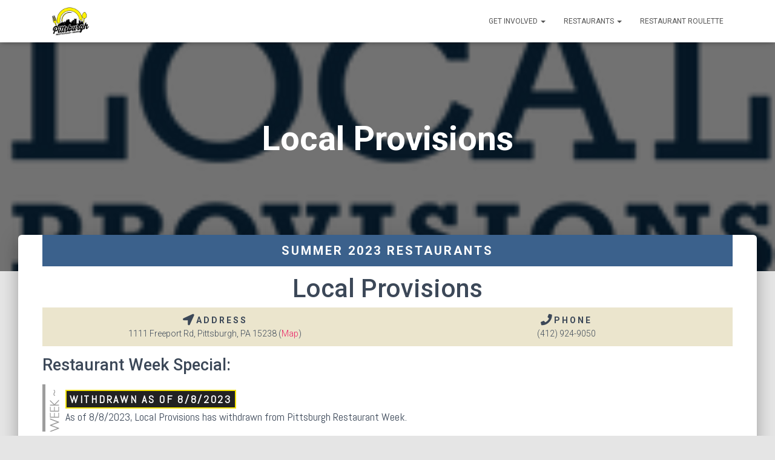

--- FILE ---
content_type: text/html; charset=UTF-8
request_url: https://pittsburghrestaurantweek.com/restaurants/summer-2023-restaurants/local-provisions/
body_size: 13170
content:
<!DOCTYPE html>
<html lang="en-US" prefix="og: http://ogp.me/ns# article: http://ogp.me/ns/article#">

<head>
	<meta charset='UTF-8'>
	<meta name="viewport" content="width=device-width, initial-scale=1">
	<link rel="profile" href="https://gmpg.org/xfn/11">
		<meta property="fb:pages" content="193766770662121" />
	<meta name="facebook-domain-verification" content="xevrbuvae5q2qgpb69kr8u0ebxzpum" />
	<title>Local Provisions &#8211; Pittsburgh Restaurant Week</title>
<meta name='robots' content='max-image-preview:large' />
	<style>img:is([sizes="auto" i], [sizes^="auto," i]) { contain-intrinsic-size: 3000px 1500px }</style>
	<link rel='dns-prefetch' href='//www.googletagmanager.com' />
<link rel='dns-prefetch' href='//fonts.googleapis.com' />
<link rel='dns-prefetch' href='//use.fontawesome.com' />
<link rel='dns-prefetch' href='//pagead2.googlesyndication.com' />
<link rel="alternate" type="application/rss+xml" title="Pittsburgh Restaurant Week &raquo; Feed" href="https://pittsburghrestaurantweek.com/feed/" />
<script type="text/javascript">
/* <![CDATA[ */
window._wpemojiSettings = {"baseUrl":"https:\/\/s.w.org\/images\/core\/emoji\/16.0.1\/72x72\/","ext":".png","svgUrl":"https:\/\/s.w.org\/images\/core\/emoji\/16.0.1\/svg\/","svgExt":".svg","source":{"concatemoji":"https:\/\/pittsburghrestaurantweek.com\/wp-includes\/js\/wp-emoji-release.min.js?ver=12623594e258d16822aa8970ffe93966"}};
/*! This file is auto-generated */
!function(s,n){var o,i,e;function c(e){try{var t={supportTests:e,timestamp:(new Date).valueOf()};sessionStorage.setItem(o,JSON.stringify(t))}catch(e){}}function p(e,t,n){e.clearRect(0,0,e.canvas.width,e.canvas.height),e.fillText(t,0,0);var t=new Uint32Array(e.getImageData(0,0,e.canvas.width,e.canvas.height).data),a=(e.clearRect(0,0,e.canvas.width,e.canvas.height),e.fillText(n,0,0),new Uint32Array(e.getImageData(0,0,e.canvas.width,e.canvas.height).data));return t.every(function(e,t){return e===a[t]})}function u(e,t){e.clearRect(0,0,e.canvas.width,e.canvas.height),e.fillText(t,0,0);for(var n=e.getImageData(16,16,1,1),a=0;a<n.data.length;a++)if(0!==n.data[a])return!1;return!0}function f(e,t,n,a){switch(t){case"flag":return n(e,"\ud83c\udff3\ufe0f\u200d\u26a7\ufe0f","\ud83c\udff3\ufe0f\u200b\u26a7\ufe0f")?!1:!n(e,"\ud83c\udde8\ud83c\uddf6","\ud83c\udde8\u200b\ud83c\uddf6")&&!n(e,"\ud83c\udff4\udb40\udc67\udb40\udc62\udb40\udc65\udb40\udc6e\udb40\udc67\udb40\udc7f","\ud83c\udff4\u200b\udb40\udc67\u200b\udb40\udc62\u200b\udb40\udc65\u200b\udb40\udc6e\u200b\udb40\udc67\u200b\udb40\udc7f");case"emoji":return!a(e,"\ud83e\udedf")}return!1}function g(e,t,n,a){var r="undefined"!=typeof WorkerGlobalScope&&self instanceof WorkerGlobalScope?new OffscreenCanvas(300,150):s.createElement("canvas"),o=r.getContext("2d",{willReadFrequently:!0}),i=(o.textBaseline="top",o.font="600 32px Arial",{});return e.forEach(function(e){i[e]=t(o,e,n,a)}),i}function t(e){var t=s.createElement("script");t.src=e,t.defer=!0,s.head.appendChild(t)}"undefined"!=typeof Promise&&(o="wpEmojiSettingsSupports",i=["flag","emoji"],n.supports={everything:!0,everythingExceptFlag:!0},e=new Promise(function(e){s.addEventListener("DOMContentLoaded",e,{once:!0})}),new Promise(function(t){var n=function(){try{var e=JSON.parse(sessionStorage.getItem(o));if("object"==typeof e&&"number"==typeof e.timestamp&&(new Date).valueOf()<e.timestamp+604800&&"object"==typeof e.supportTests)return e.supportTests}catch(e){}return null}();if(!n){if("undefined"!=typeof Worker&&"undefined"!=typeof OffscreenCanvas&&"undefined"!=typeof URL&&URL.createObjectURL&&"undefined"!=typeof Blob)try{var e="postMessage("+g.toString()+"("+[JSON.stringify(i),f.toString(),p.toString(),u.toString()].join(",")+"));",a=new Blob([e],{type:"text/javascript"}),r=new Worker(URL.createObjectURL(a),{name:"wpTestEmojiSupports"});return void(r.onmessage=function(e){c(n=e.data),r.terminate(),t(n)})}catch(e){}c(n=g(i,f,p,u))}t(n)}).then(function(e){for(var t in e)n.supports[t]=e[t],n.supports.everything=n.supports.everything&&n.supports[t],"flag"!==t&&(n.supports.everythingExceptFlag=n.supports.everythingExceptFlag&&n.supports[t]);n.supports.everythingExceptFlag=n.supports.everythingExceptFlag&&!n.supports.flag,n.DOMReady=!1,n.readyCallback=function(){n.DOMReady=!0}}).then(function(){return e}).then(function(){var e;n.supports.everything||(n.readyCallback(),(e=n.source||{}).concatemoji?t(e.concatemoji):e.wpemoji&&e.twemoji&&(t(e.twemoji),t(e.wpemoji)))}))}((window,document),window._wpemojiSettings);
/* ]]> */
</script>
<style id='wp-emoji-styles-inline-css' type='text/css'>

	img.wp-smiley, img.emoji {
		display: inline !important;
		border: none !important;
		box-shadow: none !important;
		height: 1em !important;
		width: 1em !important;
		margin: 0 0.07em !important;
		vertical-align: -0.1em !important;
		background: none !important;
		padding: 0 !important;
	}
</style>
<link rel='stylesheet' id='wp-block-library-css' href='https://pittsburghrestaurantweek.com/wp-includes/css/dist/block-library/style.min.css?ver=12623594e258d16822aa8970ffe93966' type='text/css' media='all' />
<style id='classic-theme-styles-inline-css' type='text/css'>
/*! This file is auto-generated */
.wp-block-button__link{color:#fff;background-color:#32373c;border-radius:9999px;box-shadow:none;text-decoration:none;padding:calc(.667em + 2px) calc(1.333em + 2px);font-size:1.125em}.wp-block-file__button{background:#32373c;color:#fff;text-decoration:none}
</style>
<style id='global-styles-inline-css' type='text/css'>
:root{--wp--preset--aspect-ratio--square: 1;--wp--preset--aspect-ratio--4-3: 4/3;--wp--preset--aspect-ratio--3-4: 3/4;--wp--preset--aspect-ratio--3-2: 3/2;--wp--preset--aspect-ratio--2-3: 2/3;--wp--preset--aspect-ratio--16-9: 16/9;--wp--preset--aspect-ratio--9-16: 9/16;--wp--preset--color--black: #000000;--wp--preset--color--cyan-bluish-gray: #abb8c3;--wp--preset--color--white: #ffffff;--wp--preset--color--pale-pink: #f78da7;--wp--preset--color--vivid-red: #cf2e2e;--wp--preset--color--luminous-vivid-orange: #ff6900;--wp--preset--color--luminous-vivid-amber: #fcb900;--wp--preset--color--light-green-cyan: #7bdcb5;--wp--preset--color--vivid-green-cyan: #00d084;--wp--preset--color--pale-cyan-blue: #8ed1fc;--wp--preset--color--vivid-cyan-blue: #0693e3;--wp--preset--color--vivid-purple: #9b51e0;--wp--preset--color--accent: #e91e63;--wp--preset--color--background-color: #E5E5E5;--wp--preset--color--header-gradient: #a81d84;--wp--preset--gradient--vivid-cyan-blue-to-vivid-purple: linear-gradient(135deg,rgba(6,147,227,1) 0%,rgb(155,81,224) 100%);--wp--preset--gradient--light-green-cyan-to-vivid-green-cyan: linear-gradient(135deg,rgb(122,220,180) 0%,rgb(0,208,130) 100%);--wp--preset--gradient--luminous-vivid-amber-to-luminous-vivid-orange: linear-gradient(135deg,rgba(252,185,0,1) 0%,rgba(255,105,0,1) 100%);--wp--preset--gradient--luminous-vivid-orange-to-vivid-red: linear-gradient(135deg,rgba(255,105,0,1) 0%,rgb(207,46,46) 100%);--wp--preset--gradient--very-light-gray-to-cyan-bluish-gray: linear-gradient(135deg,rgb(238,238,238) 0%,rgb(169,184,195) 100%);--wp--preset--gradient--cool-to-warm-spectrum: linear-gradient(135deg,rgb(74,234,220) 0%,rgb(151,120,209) 20%,rgb(207,42,186) 40%,rgb(238,44,130) 60%,rgb(251,105,98) 80%,rgb(254,248,76) 100%);--wp--preset--gradient--blush-light-purple: linear-gradient(135deg,rgb(255,206,236) 0%,rgb(152,150,240) 100%);--wp--preset--gradient--blush-bordeaux: linear-gradient(135deg,rgb(254,205,165) 0%,rgb(254,45,45) 50%,rgb(107,0,62) 100%);--wp--preset--gradient--luminous-dusk: linear-gradient(135deg,rgb(255,203,112) 0%,rgb(199,81,192) 50%,rgb(65,88,208) 100%);--wp--preset--gradient--pale-ocean: linear-gradient(135deg,rgb(255,245,203) 0%,rgb(182,227,212) 50%,rgb(51,167,181) 100%);--wp--preset--gradient--electric-grass: linear-gradient(135deg,rgb(202,248,128) 0%,rgb(113,206,126) 100%);--wp--preset--gradient--midnight: linear-gradient(135deg,rgb(2,3,129) 0%,rgb(40,116,252) 100%);--wp--preset--font-size--small: 13px;--wp--preset--font-size--medium: 20px;--wp--preset--font-size--large: 36px;--wp--preset--font-size--x-large: 42px;--wp--preset--spacing--20: 0.44rem;--wp--preset--spacing--30: 0.67rem;--wp--preset--spacing--40: 1rem;--wp--preset--spacing--50: 1.5rem;--wp--preset--spacing--60: 2.25rem;--wp--preset--spacing--70: 3.38rem;--wp--preset--spacing--80: 5.06rem;--wp--preset--shadow--natural: 6px 6px 9px rgba(0, 0, 0, 0.2);--wp--preset--shadow--deep: 12px 12px 50px rgba(0, 0, 0, 0.4);--wp--preset--shadow--sharp: 6px 6px 0px rgba(0, 0, 0, 0.2);--wp--preset--shadow--outlined: 6px 6px 0px -3px rgba(255, 255, 255, 1), 6px 6px rgba(0, 0, 0, 1);--wp--preset--shadow--crisp: 6px 6px 0px rgba(0, 0, 0, 1);}:where(.is-layout-flex){gap: 0.5em;}:where(.is-layout-grid){gap: 0.5em;}body .is-layout-flex{display: flex;}.is-layout-flex{flex-wrap: wrap;align-items: center;}.is-layout-flex > :is(*, div){margin: 0;}body .is-layout-grid{display: grid;}.is-layout-grid > :is(*, div){margin: 0;}:where(.wp-block-columns.is-layout-flex){gap: 2em;}:where(.wp-block-columns.is-layout-grid){gap: 2em;}:where(.wp-block-post-template.is-layout-flex){gap: 1.25em;}:where(.wp-block-post-template.is-layout-grid){gap: 1.25em;}.has-black-color{color: var(--wp--preset--color--black) !important;}.has-cyan-bluish-gray-color{color: var(--wp--preset--color--cyan-bluish-gray) !important;}.has-white-color{color: var(--wp--preset--color--white) !important;}.has-pale-pink-color{color: var(--wp--preset--color--pale-pink) !important;}.has-vivid-red-color{color: var(--wp--preset--color--vivid-red) !important;}.has-luminous-vivid-orange-color{color: var(--wp--preset--color--luminous-vivid-orange) !important;}.has-luminous-vivid-amber-color{color: var(--wp--preset--color--luminous-vivid-amber) !important;}.has-light-green-cyan-color{color: var(--wp--preset--color--light-green-cyan) !important;}.has-vivid-green-cyan-color{color: var(--wp--preset--color--vivid-green-cyan) !important;}.has-pale-cyan-blue-color{color: var(--wp--preset--color--pale-cyan-blue) !important;}.has-vivid-cyan-blue-color{color: var(--wp--preset--color--vivid-cyan-blue) !important;}.has-vivid-purple-color{color: var(--wp--preset--color--vivid-purple) !important;}.has-black-background-color{background-color: var(--wp--preset--color--black) !important;}.has-cyan-bluish-gray-background-color{background-color: var(--wp--preset--color--cyan-bluish-gray) !important;}.has-white-background-color{background-color: var(--wp--preset--color--white) !important;}.has-pale-pink-background-color{background-color: var(--wp--preset--color--pale-pink) !important;}.has-vivid-red-background-color{background-color: var(--wp--preset--color--vivid-red) !important;}.has-luminous-vivid-orange-background-color{background-color: var(--wp--preset--color--luminous-vivid-orange) !important;}.has-luminous-vivid-amber-background-color{background-color: var(--wp--preset--color--luminous-vivid-amber) !important;}.has-light-green-cyan-background-color{background-color: var(--wp--preset--color--light-green-cyan) !important;}.has-vivid-green-cyan-background-color{background-color: var(--wp--preset--color--vivid-green-cyan) !important;}.has-pale-cyan-blue-background-color{background-color: var(--wp--preset--color--pale-cyan-blue) !important;}.has-vivid-cyan-blue-background-color{background-color: var(--wp--preset--color--vivid-cyan-blue) !important;}.has-vivid-purple-background-color{background-color: var(--wp--preset--color--vivid-purple) !important;}.has-black-border-color{border-color: var(--wp--preset--color--black) !important;}.has-cyan-bluish-gray-border-color{border-color: var(--wp--preset--color--cyan-bluish-gray) !important;}.has-white-border-color{border-color: var(--wp--preset--color--white) !important;}.has-pale-pink-border-color{border-color: var(--wp--preset--color--pale-pink) !important;}.has-vivid-red-border-color{border-color: var(--wp--preset--color--vivid-red) !important;}.has-luminous-vivid-orange-border-color{border-color: var(--wp--preset--color--luminous-vivid-orange) !important;}.has-luminous-vivid-amber-border-color{border-color: var(--wp--preset--color--luminous-vivid-amber) !important;}.has-light-green-cyan-border-color{border-color: var(--wp--preset--color--light-green-cyan) !important;}.has-vivid-green-cyan-border-color{border-color: var(--wp--preset--color--vivid-green-cyan) !important;}.has-pale-cyan-blue-border-color{border-color: var(--wp--preset--color--pale-cyan-blue) !important;}.has-vivid-cyan-blue-border-color{border-color: var(--wp--preset--color--vivid-cyan-blue) !important;}.has-vivid-purple-border-color{border-color: var(--wp--preset--color--vivid-purple) !important;}.has-vivid-cyan-blue-to-vivid-purple-gradient-background{background: var(--wp--preset--gradient--vivid-cyan-blue-to-vivid-purple) !important;}.has-light-green-cyan-to-vivid-green-cyan-gradient-background{background: var(--wp--preset--gradient--light-green-cyan-to-vivid-green-cyan) !important;}.has-luminous-vivid-amber-to-luminous-vivid-orange-gradient-background{background: var(--wp--preset--gradient--luminous-vivid-amber-to-luminous-vivid-orange) !important;}.has-luminous-vivid-orange-to-vivid-red-gradient-background{background: var(--wp--preset--gradient--luminous-vivid-orange-to-vivid-red) !important;}.has-very-light-gray-to-cyan-bluish-gray-gradient-background{background: var(--wp--preset--gradient--very-light-gray-to-cyan-bluish-gray) !important;}.has-cool-to-warm-spectrum-gradient-background{background: var(--wp--preset--gradient--cool-to-warm-spectrum) !important;}.has-blush-light-purple-gradient-background{background: var(--wp--preset--gradient--blush-light-purple) !important;}.has-blush-bordeaux-gradient-background{background: var(--wp--preset--gradient--blush-bordeaux) !important;}.has-luminous-dusk-gradient-background{background: var(--wp--preset--gradient--luminous-dusk) !important;}.has-pale-ocean-gradient-background{background: var(--wp--preset--gradient--pale-ocean) !important;}.has-electric-grass-gradient-background{background: var(--wp--preset--gradient--electric-grass) !important;}.has-midnight-gradient-background{background: var(--wp--preset--gradient--midnight) !important;}.has-small-font-size{font-size: var(--wp--preset--font-size--small) !important;}.has-medium-font-size{font-size: var(--wp--preset--font-size--medium) !important;}.has-large-font-size{font-size: var(--wp--preset--font-size--large) !important;}.has-x-large-font-size{font-size: var(--wp--preset--font-size--x-large) !important;}
:where(.wp-block-post-template.is-layout-flex){gap: 1.25em;}:where(.wp-block-post-template.is-layout-grid){gap: 1.25em;}
:where(.wp-block-columns.is-layout-flex){gap: 2em;}:where(.wp-block-columns.is-layout-grid){gap: 2em;}
:root :where(.wp-block-pullquote){font-size: 1.5em;line-height: 1.6;}
</style>
<link rel='stylesheet' id='hestia-clients-bar-css' href='https://pittsburghrestaurantweek.com/wp-content/plugins/themeisle-companion/obfx_modules/companion-legacy/assets/css/hestia/clients-bar.css?ver=3.0.3' type='text/css' media='all' />
<link rel='stylesheet' id='wp-components-css' href='https://pittsburghrestaurantweek.com/wp-includes/css/dist/components/style.min.css?ver=12623594e258d16822aa8970ffe93966' type='text/css' media='all' />
<link rel='stylesheet' id='godaddy-styles-css' href='https://pittsburghrestaurantweek.com/wp-content/mu-plugins/vendor/wpex/godaddy-launch/includes/Dependencies/GoDaddy/Styles/build/latest.css?ver=2.0.2' type='text/css' media='all' />
<link rel='stylesheet' id='bootstrap-css' href='https://pittsburghrestaurantweek.com/wp-content/themes/hestia/assets/bootstrap/css/bootstrap.min.css?ver=1.0.2' type='text/css' media='all' />
<link rel='stylesheet' id='hestia-font-sizes-css' href='https://pittsburghrestaurantweek.com/wp-content/themes/hestia/assets/css/font-sizes.min.css?ver=3.0.2' type='text/css' media='all' />
<link rel='stylesheet' id='hestia_style-css' href='https://pittsburghrestaurantweek.com/wp-content/themes/hestia/style.min.css?ver=3.0.2' type='text/css' media='all' />
<style id='hestia_style-inline-css' type='text/css'>

				.hestia-top-bar li a[href*="facebook.com"] {
				  font-size: 0;
				}
				.hestia-top-bar li a[href*="facebook.com"]:before {
				  content: "";
				}
				.hestia-top-bar li a[href*="facebook.com"]:hover:before {
				  color: #3b5998;
				}
				
				.hestia-top-bar li a[href*="twitter.com"] {
				  font-size: 0;
				}
				.hestia-top-bar li a[href*="twitter.com"]:before {
				  content: "";
				}
				.hestia-top-bar li a[href*="twitter.com"]:hover:before {
				  color: #55acee;
				}
				
				.hestia-top-bar li a[href*="pinterest.com"] {
				  font-size: 0;
				}
				.hestia-top-bar li a[href*="pinterest.com"]:before {
				  content: "";
				}
				.hestia-top-bar li a[href*="pinterest.com"]:hover:before {
				  color: #cc2127;
				}
				
				.hestia-top-bar li a[href*="google.com"] {
				  font-size: 0;
				}
				.hestia-top-bar li a[href*="google.com"]:before {
				  content: "";
				}
				.hestia-top-bar li a[href*="google.com"]:hover:before {
				  color: #dd4b39;
				}
				
				.hestia-top-bar li a[href*="linkedin.com"] {
				  font-size: 0;
				}
				.hestia-top-bar li a[href*="linkedin.com"]:before {
				  content: "";
				}
				.hestia-top-bar li a[href*="linkedin.com"]:hover:before {
				  color: #0976b4;
				}
				
				.hestia-top-bar li a[href*="dribbble.com"] {
				  font-size: 0;
				}
				.hestia-top-bar li a[href*="dribbble.com"]:before {
				  content: "";
				}
				.hestia-top-bar li a[href*="dribbble.com"]:hover:before {
				  color: #ea4c89;
				}
				
				.hestia-top-bar li a[href*="github.com"] {
				  font-size: 0;
				}
				.hestia-top-bar li a[href*="github.com"]:before {
				  content: "";
				}
				.hestia-top-bar li a[href*="github.com"]:hover:before {
				  color: #000;
				}
				
				.hestia-top-bar li a[href*="youtube.com"] {
				  font-size: 0;
				}
				.hestia-top-bar li a[href*="youtube.com"]:before {
				  content: "";
				}
				.hestia-top-bar li a[href*="youtube.com"]:hover:before {
				  color: #e52d27;
				}
				
				.hestia-top-bar li a[href*="instagram.com"] {
				  font-size: 0;
				}
				.hestia-top-bar li a[href*="instagram.com"]:before {
				  content: "";
				}
				.hestia-top-bar li a[href*="instagram.com"]:hover:before {
				  color: #125688;
				}
				
				.hestia-top-bar li a[href*="reddit.com"] {
				  font-size: 0;
				}
				.hestia-top-bar li a[href*="reddit.com"]:before {
				  content: "";
				}
				.hestia-top-bar li a[href*="reddit.com"]:hover:before {
				  color: #ff4500;
				}
				
				.hestia-top-bar li a[href*="tumblr.com"] {
				  font-size: 0;
				}
				.hestia-top-bar li a[href*="tumblr.com"]:before {
				  content: "";
				}
				.hestia-top-bar li a[href*="tumblr.com"]:hover:before {
				  color: #35465c;
				}
				
				.hestia-top-bar li a[href*="behance.com"] {
				  font-size: 0;
				}
				.hestia-top-bar li a[href*="behance.com"]:before {
				  content: "";
				}
				.hestia-top-bar li a[href*="behance.com"]:hover:before {
				  color: #1769ff;
				}
				
				.hestia-top-bar li a[href*="snapchat.com"] {
				  font-size: 0;
				}
				.hestia-top-bar li a[href*="snapchat.com"]:before {
				  content: "";
				}
				.hestia-top-bar li a[href*="snapchat.com"]:hover:before {
				  color: #fffc00;
				}
				
				.hestia-top-bar li a[href*="deviantart.com"] {
				  font-size: 0;
				}
				.hestia-top-bar li a[href*="deviantart.com"]:before {
				  content: "";
				}
				.hestia-top-bar li a[href*="deviantart.com"]:hover:before {
				  color: #05cc47;
				}
				
				.hestia-top-bar li a[href*="vimeo.com"] {
				  font-size: 0;
				}
				.hestia-top-bar li a[href*="vimeo.com"]:before {
				  content: "";
				}
				.hestia-top-bar li a[href*="vimeo.com"]:hover:before {
				  color: #1ab7ea;
				}
			
.hestia-top-bar, .hestia-top-bar .widget.widget_shopping_cart .cart_list {
			background-color: #363537
		}
		.hestia-top-bar .widget .label-floating input[type=search]:-webkit-autofill {
			-webkit-box-shadow: inset 0 0 0px 9999px #363537
		}.hestia-top-bar, .hestia-top-bar .widget .label-floating input[type=search], .hestia-top-bar .widget.widget_search form.form-group:before, .hestia-top-bar .widget.widget_product_search form.form-group:before, .hestia-top-bar .widget.widget_shopping_cart:before {
			color: #ffffff
		} 
		.hestia-top-bar .widget .label-floating input[type=search]{
			-webkit-text-fill-color:#ffffff !important 
		}
		.hestia-top-bar div.widget.widget_shopping_cart:before, .hestia-top-bar .widget.widget_product_search form.form-group:before, .hestia-top-bar .widget.widget_search form.form-group:before{
			background-color: #ffffff
		}.hestia-top-bar a, .hestia-top-bar .top-bar-nav li a {
			color: #ffffff
		}
		.hestia-top-bar ul li a[href*="mailto:"]:before, .hestia-top-bar ul li a[href*="tel:"]:before{
			background-color: #ffffff
		}
		.hestia-top-bar a:hover, .hestia-top-bar .top-bar-nav li a:hover {
			color: #eeeeee
		}
		.hestia-top-bar ul li:hover a[href*="mailto:"]:before, .hestia-top-bar ul li:hover a[href*="tel:"]:before{
			background-color: #eeeeee
		}
		
	
		a, 
		.navbar .dropdown-menu li:hover > a,
		.navbar .dropdown-menu li:focus > a,
		.navbar .dropdown-menu li:active > a,
		.navbar .navbar-nav > li .dropdown-menu li:hover > a,
		body:not(.home) .navbar-default .navbar-nav > .active:not(.btn) > a,
		body:not(.home) .navbar-default .navbar-nav > .active:not(.btn) > a:hover,
		body:not(.home) .navbar-default .navbar-nav > .active:not(.btn) > a:focus,
		a:hover, 
		.card-blog a.moretag:hover, 
		.card-blog a.more-link:hover, 
		.widget a:hover,
		.has-text-color.has-accent-color,
		p.has-text-color a {
		    color:#e91e63;
		}
		
		.svg-text-color{
			fill:#e91e63;
		}
		
		.pagination span.current, .pagination span.current:focus, .pagination span.current:hover {
			border-color:#e91e63
		}
		
		button,
		button:hover,
		.woocommerce .track_order button[type="submit"],
		.woocommerce .track_order button[type="submit"]:hover,
		div.wpforms-container .wpforms-form button[type=submit].wpforms-submit,
		div.wpforms-container .wpforms-form button[type=submit].wpforms-submit:hover,
		input[type="button"],
		input[type="button"]:hover,
		input[type="submit"],
		input[type="submit"]:hover,
		input#searchsubmit, 
		.pagination span.current, 
		.pagination span.current:focus, 
		.pagination span.current:hover,
		.btn.btn-primary,
		.btn.btn-primary:link,
		.btn.btn-primary:hover, 
		.btn.btn-primary:focus, 
		.btn.btn-primary:active, 
		.btn.btn-primary.active, 
		.btn.btn-primary.active:focus, 
		.btn.btn-primary.active:hover,
		.btn.btn-primary:active:hover, 
		.btn.btn-primary:active:focus, 
		.btn.btn-primary:active:hover,
		.hestia-sidebar-open.btn.btn-rose,
		.hestia-sidebar-close.btn.btn-rose,
		.hestia-sidebar-open.btn.btn-rose:hover,
		.hestia-sidebar-close.btn.btn-rose:hover,
		.hestia-sidebar-open.btn.btn-rose:focus,
		.hestia-sidebar-close.btn.btn-rose:focus,
		.label.label-primary,
		.hestia-work .portfolio-item:nth-child(6n+1) .label,
		.nav-cart .nav-cart-content .widget .buttons .button,
		.has-accent-background-color[class*="has-background"] {
		    background-color: #e91e63;
		}
		
		@media (max-width: 768px) { 
	
			.navbar-default .navbar-nav>li>a:hover,
			.navbar-default .navbar-nav>li>a:focus,
			.navbar .navbar-nav .dropdown .dropdown-menu li a:hover,
			.navbar .navbar-nav .dropdown .dropdown-menu li a:focus,
			.navbar button.navbar-toggle:hover,
			.navbar .navbar-nav li:hover > a i {
			    color: #e91e63;
			}
		}
		
		body:not(.woocommerce-page) button:not([class^="fl-"]):not(.hestia-scroll-to-top):not(.navbar-toggle):not(.close),
		body:not(.woocommerce-page) .button:not([class^="fl-"]):not(hestia-scroll-to-top):not(.navbar-toggle):not(.add_to_cart_button),
		div.wpforms-container .wpforms-form button[type=submit].wpforms-submit,
		input[type="submit"], 
		input[type="button"], 
		.btn.btn-primary,
		.widget_product_search button[type="submit"],
		.hestia-sidebar-open.btn.btn-rose,
		.hestia-sidebar-close.btn.btn-rose,
		.everest-forms button[type=submit].everest-forms-submit-button {
		    -webkit-box-shadow: 0 2px 2px 0 rgba(233,30,99,0.14),0 3px 1px -2px rgba(233,30,99,0.2),0 1px 5px 0 rgba(233,30,99,0.12);
		    box-shadow: 0 2px 2px 0 rgba(233,30,99,0.14),0 3px 1px -2px rgba(233,30,99,0.2),0 1px 5px 0 rgba(233,30,99,0.12);
		}
		
		.card .header-primary, .card .content-primary,
		.everest-forms button[type=submit].everest-forms-submit-button {
		    background: #e91e63;
		}
		
		body:not(.woocommerce-page) .button:not([class^="fl-"]):not(.hestia-scroll-to-top):not(.navbar-toggle):not(.add_to_cart_button):hover,
		body:not(.woocommerce-page) button:not([class^="fl-"]):not(.hestia-scroll-to-top):not(.navbar-toggle):not(.close):hover,
		div.wpforms-container .wpforms-form button[type=submit].wpforms-submit:hover,
		input[type="submit"]:hover,
		input[type="button"]:hover,
		input#searchsubmit:hover, 
		.widget_product_search button[type="submit"]:hover,
		.pagination span.current, 
		.btn.btn-primary:hover, 
		.btn.btn-primary:focus, 
		.btn.btn-primary:active, 
		.btn.btn-primary.active, 
		.btn.btn-primary:active:focus, 
		.btn.btn-primary:active:hover, 
		.hestia-sidebar-open.btn.btn-rose:hover,
		.hestia-sidebar-close.btn.btn-rose:hover,
		.pagination span.current:hover,
		.everest-forms button[type=submit].everest-forms-submit-button:hover,
 		.everest-forms button[type=submit].everest-forms-submit-button:focus,
 		.everest-forms button[type=submit].everest-forms-submit-button:active {
			-webkit-box-shadow: 0 14px 26px -12px rgba(233,30,99,0.42),0 4px 23px 0 rgba(0,0,0,0.12),0 8px 10px -5px rgba(233,30,99,0.2);
		    box-shadow: 0 14px 26px -12px rgba(233,30,99,0.42),0 4px 23px 0 rgba(0,0,0,0.12),0 8px 10px -5px rgba(233,30,99,0.2);
			color: #fff;
		}
		
		.form-group.is-focused .form-control {
			background-image: -webkit-gradient(linear,left top, left bottom,from(#e91e63),to(#e91e63)),-webkit-gradient(linear,left top, left bottom,from(#d2d2d2),to(#d2d2d2));
			background-image: -webkit-linear-gradient(linear,left top, left bottom,from(#e91e63),to(#e91e63)),-webkit-linear-gradient(linear,left top, left bottom,from(#d2d2d2),to(#d2d2d2));
			background-image: linear-gradient(linear,left top, left bottom,from(#e91e63),to(#e91e63)),linear-gradient(linear,left top, left bottom,from(#d2d2d2),to(#d2d2d2));
		}
		
		.navbar:not(.navbar-transparent) li:not(.btn):hover > a,
		.navbar li.on-section:not(.btn) > a, 
		.navbar.full-screen-menu.navbar-transparent li:not(.btn):hover > a,
		.navbar.full-screen-menu .navbar-toggle:hover,
		.navbar:not(.navbar-transparent) .nav-cart:hover, 
		.navbar:not(.navbar-transparent) .hestia-toggle-search:hover {
				color:#e91e63
		}
		
			.header-filter-gradient { 
				background: linear-gradient(45deg, rgba(168,29,132,1) 0%, rgb(234,57,111) 100%); 
			}
			.has-text-color.has-header-gradient-color { color: #a81d84; }
			.has-header-gradient-background-color[class*="has-background"] { background-color: #a81d84; }
			
		.has-text-color.has-background-color-color { color: #E5E5E5; }
		.has-background-color-background-color[class*="has-background"] { background-color: #E5E5E5; }
		
.btn.btn-primary:not(.colored-button):not(.btn-left):not(.btn-right):not(.btn-just-icon):not(.menu-item), input[type="submit"]:not(.search-submit), body:not(.woocommerce-account) .woocommerce .button.woocommerce-Button, .woocommerce .product button.button, .woocommerce .product button.button.alt, .woocommerce .product #respond input#submit, .woocommerce-cart .blog-post .woocommerce .cart-collaterals .cart_totals .checkout-button, .woocommerce-checkout #payment #place_order, .woocommerce-account.woocommerce-page button.button, .woocommerce .track_order button[type="submit"], .nav-cart .nav-cart-content .widget .buttons .button, .woocommerce a.button.wc-backward, body.woocommerce .wccm-catalog-item a.button, body.woocommerce a.wccm-button.button, form.woocommerce-form-coupon button.button, div.wpforms-container .wpforms-form button[type=submit].wpforms-submit, div.woocommerce a.button.alt, div.woocommerce table.my_account_orders .button, .btn.colored-button, .btn.btn-left, .btn.btn-right, .btn:not(.colored-button):not(.btn-left):not(.btn-right):not(.btn-just-icon):not(.menu-item):not(.hestia-sidebar-open):not(.hestia-sidebar-close){ padding-top:15px;  padding-bottom:15px;  padding-left:33px;  padding-right:33px; }
.btn.btn-primary:not(.colored-button):not(.btn-left):not(.btn-right):not(.btn-just-icon):not(.menu-item), input[type="submit"]:not(.search-submit), body:not(.woocommerce-account) .woocommerce .button.woocommerce-Button, .woocommerce .product button.button, .woocommerce .product button.button.alt, .woocommerce .product #respond input#submit, .woocommerce-cart .blog-post .woocommerce .cart-collaterals .cart_totals .checkout-button, .woocommerce-checkout #payment #place_order, .woocommerce-account.woocommerce-page button.button, .woocommerce .track_order button[type="submit"], .nav-cart .nav-cart-content .widget .buttons .button, .woocommerce a.button.wc-backward, body.woocommerce .wccm-catalog-item a.button, body.woocommerce a.wccm-button.button, form.woocommerce-form-coupon button.button, div.wpforms-container .wpforms-form button[type=submit].wpforms-submit, div.woocommerce a.button.alt, div.woocommerce table.my_account_orders .button, input[type="submit"].search-submit, .hestia-view-cart-wrapper .added_to_cart.wc-forward, .woocommerce-product-search button, .woocommerce-cart .actions .button, #secondary div[id^=woocommerce_price_filter] .button, .woocommerce div[id^=woocommerce_widget_cart].widget .buttons .button, .searchform input[type=submit], .searchform button, .search-form:not(.media-toolbar-primary) input[type=submit], .search-form:not(.media-toolbar-primary) button, .woocommerce-product-search input[type=submit], .btn.colored-button, .btn.btn-left, .btn.btn-right, .btn:not(.colored-button):not(.btn-left):not(.btn-right):not(.btn-just-icon):not(.menu-item):not(.hestia-sidebar-open):not(.hestia-sidebar-close){border-radius:3px;}
@media (min-width: 769px){
			.page-header.header-small .hestia-title,
			.page-header.header-small .title,
			h1.hestia-title.title-in-content,
			.main article.section .has-title-font-size {
				font-size: 42px;
			}}
</style>
<link rel='stylesheet' id='hestia_fonts-css' href='https://fonts.googleapis.com/css?family=Roboto%3A300%2C400%2C500%2C700%7CRoboto+Slab%3A400%2C700&#038;subset=latin%2Clatin-ext&#038;ver=3.0.2' type='text/css' media='all' />
<link rel='stylesheet' id='bfa-font-awesome-css' href='https://use.fontawesome.com/releases/v5.15.4/css/all.css?ver=2.0.3' type='text/css' media='all' />
<link rel='stylesheet' id='bfa-font-awesome-v4-shim-css' href='https://use.fontawesome.com/releases/v5.15.4/css/v4-shims.css?ver=2.0.3' type='text/css' media='all' />
<style id='bfa-font-awesome-v4-shim-inline-css' type='text/css'>

			@font-face {
				font-family: 'FontAwesome';
				src: url('https://use.fontawesome.com/releases/v5.15.4/webfonts/fa-brands-400.eot'),
				url('https://use.fontawesome.com/releases/v5.15.4/webfonts/fa-brands-400.eot?#iefix') format('embedded-opentype'),
				url('https://use.fontawesome.com/releases/v5.15.4/webfonts/fa-brands-400.woff2') format('woff2'),
				url('https://use.fontawesome.com/releases/v5.15.4/webfonts/fa-brands-400.woff') format('woff'),
				url('https://use.fontawesome.com/releases/v5.15.4/webfonts/fa-brands-400.ttf') format('truetype'),
				url('https://use.fontawesome.com/releases/v5.15.4/webfonts/fa-brands-400.svg#fontawesome') format('svg');
			}

			@font-face {
				font-family: 'FontAwesome';
				src: url('https://use.fontawesome.com/releases/v5.15.4/webfonts/fa-solid-900.eot'),
				url('https://use.fontawesome.com/releases/v5.15.4/webfonts/fa-solid-900.eot?#iefix') format('embedded-opentype'),
				url('https://use.fontawesome.com/releases/v5.15.4/webfonts/fa-solid-900.woff2') format('woff2'),
				url('https://use.fontawesome.com/releases/v5.15.4/webfonts/fa-solid-900.woff') format('woff'),
				url('https://use.fontawesome.com/releases/v5.15.4/webfonts/fa-solid-900.ttf') format('truetype'),
				url('https://use.fontawesome.com/releases/v5.15.4/webfonts/fa-solid-900.svg#fontawesome') format('svg');
			}

			@font-face {
				font-family: 'FontAwesome';
				src: url('https://use.fontawesome.com/releases/v5.15.4/webfonts/fa-regular-400.eot'),
				url('https://use.fontawesome.com/releases/v5.15.4/webfonts/fa-regular-400.eot?#iefix') format('embedded-opentype'),
				url('https://use.fontawesome.com/releases/v5.15.4/webfonts/fa-regular-400.woff2') format('woff2'),
				url('https://use.fontawesome.com/releases/v5.15.4/webfonts/fa-regular-400.woff') format('woff'),
				url('https://use.fontawesome.com/releases/v5.15.4/webfonts/fa-regular-400.ttf') format('truetype'),
				url('https://use.fontawesome.com/releases/v5.15.4/webfonts/fa-regular-400.svg#fontawesome') format('svg');
				unicode-range: U+F004-F005,U+F007,U+F017,U+F022,U+F024,U+F02E,U+F03E,U+F044,U+F057-F059,U+F06E,U+F070,U+F075,U+F07B-F07C,U+F080,U+F086,U+F089,U+F094,U+F09D,U+F0A0,U+F0A4-F0A7,U+F0C5,U+F0C7-F0C8,U+F0E0,U+F0EB,U+F0F3,U+F0F8,U+F0FE,U+F111,U+F118-F11A,U+F11C,U+F133,U+F144,U+F146,U+F14A,U+F14D-F14E,U+F150-F152,U+F15B-F15C,U+F164-F165,U+F185-F186,U+F191-F192,U+F1AD,U+F1C1-F1C9,U+F1CD,U+F1D8,U+F1E3,U+F1EA,U+F1F6,U+F1F9,U+F20A,U+F247-F249,U+F24D,U+F254-F25B,U+F25D,U+F267,U+F271-F274,U+F279,U+F28B,U+F28D,U+F2B5-F2B6,U+F2B9,U+F2BB,U+F2BD,U+F2C1-F2C2,U+F2D0,U+F2D2,U+F2DC,U+F2ED,U+F328,U+F358-F35B,U+F3A5,U+F3D1,U+F410,U+F4AD;
			}
		
</style>
<script type="text/javascript" src="https://pittsburghrestaurantweek.com/wp-includes/js/jquery/jquery.min.js?ver=3.7.1" id="jquery-core-js"></script>
<script type="text/javascript" src="https://pittsburghrestaurantweek.com/wp-includes/js/jquery/jquery-migrate.min.js?ver=3.4.1" id="jquery-migrate-js"></script>

<!-- Google tag (gtag.js) snippet added by Site Kit -->
<!-- Google Analytics snippet added by Site Kit -->
<script type="text/javascript" src="https://www.googletagmanager.com/gtag/js?id=G-SV9R18WMWD" id="google_gtagjs-js" async></script>
<script type="text/javascript" id="google_gtagjs-js-after">
/* <![CDATA[ */
window.dataLayer = window.dataLayer || [];function gtag(){dataLayer.push(arguments);}
gtag("set","linker",{"domains":["pittsburghrestaurantweek.com"]});
gtag("js", new Date());
gtag("set", "developer_id.dZTNiMT", true);
gtag("config", "G-SV9R18WMWD");
/* ]]> */
</script>
<link rel="https://api.w.org/" href="https://pittsburghrestaurantweek.com/wp-json/" /><link rel="alternate" title="JSON" type="application/json" href="https://pittsburghrestaurantweek.com/wp-json/wp/v2/pages/10674" /><link rel="EditURI" type="application/rsd+xml" title="RSD" href="https://pittsburghrestaurantweek.com/xmlrpc.php?rsd" />
<link rel="canonical" href="https://pittsburghrestaurantweek.com/restaurants/summer-2023-restaurants/local-provisions/" />
<link rel="alternate" title="oEmbed (JSON)" type="application/json+oembed" href="https://pittsburghrestaurantweek.com/wp-json/oembed/1.0/embed?url=https%3A%2F%2Fpittsburghrestaurantweek.com%2Frestaurants%2Fsummer-2023-restaurants%2Flocal-provisions%2F" />
<link rel="alternate" title="oEmbed (XML)" type="text/xml+oembed" href="https://pittsburghrestaurantweek.com/wp-json/oembed/1.0/embed?url=https%3A%2F%2Fpittsburghrestaurantweek.com%2Frestaurants%2Fsummer-2023-restaurants%2Flocal-provisions%2F&#038;format=xml" />
<meta name="generator" content="Site Kit by Google 1.170.0" /><meta property="og:title" name="og:title" content="Local Provisions" />
<meta property="og:type" name="og:type" content="article" />
<meta property="og:image" name="og:image" content="https://pittsburghrestaurantweek.com/wp-content/uploads/2023/07/LP-MC-Logo_navy_4_28_22-01.png" />
<meta property="og:url" name="og:url" content="https://pittsburghrestaurantweek.com/restaurants/summer-2023-restaurants/local-provisions/" />
<meta property="og:description" name="og:description" content="Restaurant Week Special: WITHDRAWN AS OF 8/8/2023 As of 8/8/2023, Local Provisions has withdrawn from Pittsburgh Restaurant Week." />
<meta property="og:locale" name="og:locale" content="en_US" />
<meta property="og:site_name" name="og:site_name" content="Pittsburgh Restaurant Week" />
<meta property="twitter:card" name="twitter:card" content="summary_large_image" />
<meta property="article:published_time" name="article:published_time" content="2023-07-14T11:37:27-04:00" />
<meta property="article:modified_time" name="article:modified_time" content="2023-08-08T23:18:20-04:00" />
<meta property="article:author" name="article:author" content="https://pittsburghrestaurantweek.com/author/prwadmin/" />
<link rel="stylesheet" type="text/css" href="//fonts.googleapis.com/css?family=Abel" />
<!-- Google AdSense meta tags added by Site Kit -->
<meta name="google-adsense-platform-account" content="ca-host-pub-2644536267352236">
<meta name="google-adsense-platform-domain" content="sitekit.withgoogle.com">
<!-- End Google AdSense meta tags added by Site Kit -->

<!-- Google AdSense snippet added by Site Kit -->
<script type="text/javascript" async="async" src="https://pagead2.googlesyndication.com/pagead/js/adsbygoogle.js?client=ca-pub-6240775864476925&amp;host=ca-host-pub-2644536267352236" crossorigin="anonymous"></script>

<!-- End Google AdSense snippet added by Site Kit -->
<link rel="icon" href="https://pittsburghrestaurantweek.com/wp-content/uploads/2016/06/cropped-PRW-WhiteBlock_800x600-32x32.png" sizes="32x32" />
<link rel="icon" href="https://pittsburghrestaurantweek.com/wp-content/uploads/2016/06/cropped-PRW-WhiteBlock_800x600-192x192.png" sizes="192x192" />
<link rel="apple-touch-icon" href="https://pittsburghrestaurantweek.com/wp-content/uploads/2016/06/cropped-PRW-WhiteBlock_800x600-180x180.png" />
<meta name="msapplication-TileImage" content="https://pittsburghrestaurantweek.com/wp-content/uploads/2016/06/cropped-PRW-WhiteBlock_800x600-270x270.png" />
		<style type="text/css" id="wp-custom-css">
			h1.hestia-title{font-size:56px!important;}
blockquote, blockquote p{
	font-family:Abel;
	font-style:normal!important;
		background-repeat:no-repeat;
	background-position:top right;
}
blockquote{
	padding-left:33px;border-color:#9d9d9d;
background-image:url('https://pittsburghrestaurantweek.com/wp-content/uploads/2022/01/watermark_restwk.png');
	background-repeat:repeat-y;
	background-position:top left;}
blockquote strong{color:white;background-color:#222222;letter-spacing:.15em;border:2px solid #F2E205;padding:2px 5px 2px 5px;}
blockquote.special{
	border-color:#faed25;
	background-color:#faf682;
}
blockquote.lunch{
	border-color:#73e600;
	padding-left:33px;
	background-color:#e6ffcc;
	background-image:url('/wp-content/uploads/2022/01/watermark_lunch-1.png');
	background-repeat:repeat-y;
	background-position:top left;
}
blockquote.lunch strong{color:white;background-color:#222222;letter-spacing:.15em;border:2px solid #73e600;padding:2px 5px 2px 5px;}
blockquote.dinner{
  font-style:normal!important;
	text-emphasis:none;
	background-color:#d1e1fc;
	color:#222222;
	border-color:#6aa3fc;
	padding-left:33px;
	background-image:url('/wp-content/uploads/2022/01/watermark_dinner-1.png');
	background-repeat:repeat-y;
	background-position:top left;
}
blockquote.dinner strong{color:white;background-color:#222222;letter-spacing:.15em;border:2px solid #6aa3fc;padding:2px 5px 2px 5px;}
textarea{border:2px solid #cccccc !important;}
		</style>
		</head>

<body data-rsssl=1 class="wp-singular page-template page-template-page-restaurant-profile page-template-page-restaurant-profile-php page page-id-10674 page-child parent-pageid-10573 wp-custom-logo wp-theme-hestia blog-post header-layout-default">
		<div class="wrapper  default ">
		<header class="header ">
			<div style="display: none"></div>		<nav class="navbar navbar-default navbar-fixed-top  hestia_left navbar-not-transparent">
						<div class="container">
						<div class="navbar-header">
			<div class="title-logo-wrapper">
				<a class="navbar-brand" href="https://pittsburghrestaurantweek.com/"
						title="Pittsburgh Restaurant Week">
					<img  src="https://pittsburghrestaurantweek.com/wp-content/uploads/2019/06/PRW-WhiteBlockedLogoWeb_500x275.png" alt="Pittsburgh Restaurant Week"></a>
			</div>
								<div class="navbar-toggle-wrapper">
						<button type="button" class="navbar-toggle" data-toggle="collapse" data-target="#main-navigation">
				<span class="icon-bar"></span>
				<span class="icon-bar"></span>
				<span class="icon-bar"></span>
				<span class="sr-only">Toggle Navigation</span>
			</button>
					</div>
				</div>
		<div id="main-navigation" class="collapse navbar-collapse"><ul id="menu-main" class="nav navbar-nav"><li id="menu-item-130" class="menu-item menu-item-type-post_type menu-item-object-page menu-item-has-children menu-item-130 dropdown"><a title="Get Involved" href="https://pittsburghrestaurantweek.com/registration/" class="dropdown-toggle">Get Involved <span class="caret-wrap"><span class="caret"><svg aria-hidden="true" focusable="false" data-prefix="fas" data-icon="chevron-down" class="svg-inline--fa fa-chevron-down fa-w-14" role="img" xmlns="http://www.w3.org/2000/svg" viewBox="0 0 448 512"><path d="M207.029 381.476L12.686 187.132c-9.373-9.373-9.373-24.569 0-33.941l22.667-22.667c9.357-9.357 24.522-9.375 33.901-.04L224 284.505l154.745-154.021c9.379-9.335 24.544-9.317 33.901.04l22.667 22.667c9.373 9.373 9.373 24.569 0 33.941L240.971 381.476c-9.373 9.372-24.569 9.372-33.942 0z"></path></svg></span></span></a>
<ul role="menu" class="dropdown-menu">
	<li id="menu-item-57" class="menu-item menu-item-type-post_type menu-item-object-page menu-item-57"><a title="Join Newsletter" href="https://pittsburghrestaurantweek.com/newsletter/">Join Newsletter</a><span class="hestia-mm-description">register for restaurant week updates * indicates required Email Address * First Name Last Name Zip Code Close var fnames = new Array();var ftypes = new Array();fnames[0]=’EMAIL’;ftypes[0]=’email’;fnames[1]=’FNAME’;ftypes[1]=’text’;fnames[2]=’LNAME’;ftypes[2]=’text’;fnames[3]=’ZIP_CODE’;ftypes[3]=’number’; try { var jqueryLoaded=jQuery; jqueryLoaded=true; } catch(err) { var jqueryLoaded=false; } var head= document.getElementsByTagName(‘head’)[0]; if (!jqueryLoaded) { var script = document.createElement(‘script’); script.type = ‘text/javascript’; script.src = ‘http://ajax.googleapis.com/ajax/libs/jquery/1.4.4/jquery.min.js’; head.appendChild(script); if (script.readyState &#038;&#038; script.onload!==null){ script.onreadystatechange= function () { if (this.readyState == ‘complete’) mce_preload_check(); } } } var script = document.createElement(‘script’); script.type = ‘text/javascript’; script.src = ‘http://downloads.mailchimp.com/js/jquery.form-n-validate.js’; head.appendChild(script); var err_style = ”; try{ err_style = mc_custom_error_style; } catch(e){ err_style = ‘margin: 1em 0 0 0; padding: 1em 0.5em 0.5em 0.5em; background: FFEEEE none repeat scroll 0% 0%; font-weight: bold; float: left; z-index: 1; width: 80%; -moz-background-clip: -moz-initial; -moz-background-origin: -moz-initial; -moz-background-inline-policy: -moz-initial; color: FF0000;’; } var head= document.getElementsByTagName(‘head’)[0]; var style= document.createElement(‘style’); style.type= ‘text/css’; if (style.styleSheet) { style.styleSheet.cssText = ‘.mce_inline_error {‘ + err_style + ‘}’; } else { style.appendChild(document.createTextNode(‘.mce_inline_error {‘ + err_style + ‘}’)); } head.appendChild(style); setTimeout(‘mce_preload_check();’, 250); var mce_preload_checks = 0; function mce_preload_check(){ if (mce_preload_checks>40) return; mce_preload_checks++; try { var jqueryLoaded=jQuery; } catch(err) { setTimeout(‘mce_preload_check();’, 250); return; } try { var validatorLoaded=jQuery(“#fake-form”).validate({}); } catch(err) { setTimeout(‘mce_preload_check();’, 250); return; } mce_init_form(); } function mce_init_form(){ jQuery(document).ready( function($) { var…</span></li>
	<li id="menu-item-811" class="menu-item menu-item-type-post_type menu-item-object-page menu-item-811"><a title="Online Restaurant Registration" href="https://pittsburghrestaurantweek.com/register/">Online Restaurant Registration</a></li>
	<li id="menu-item-841" class="menu-item menu-item-type-post_type menu-item-object-page menu-item-841"><a title="~ Suggest A Restaurant" href="https://pittsburghrestaurantweek.com/restaurants/suggest-a-restaurant/">~ Suggest A Restaurant</a></li>
	<li id="menu-item-124" class="menu-item menu-item-type-post_type menu-item-object-page menu-item-124"><a title="Sponsor the Celebration" href="https://pittsburghrestaurantweek.com/sponsor-the-celebration/">Sponsor the Celebration</a><span class="hestia-mm-description">Pittsburgh Restaurant Week is currently seeking sponsors.  Sponsorship of Pittsburgh Restaurant Week offers Sponsors an opportunity to boost awareness among Pittsburgh consumers. By supporting Pittsburgh Restaurant Week, Sponsors will receive maximum exposure prior, during and after the event through aggressive marketing and media relations activities. Benefits of Sponsorship Prominent company name, logo display, website link and background paragraph on www.pittsburghrestaurantweek.com/pghrestaurantwk Honorable mentions on Social Media pages: Facebook – www.facebook.com/PittsburghRestaurantWeek Twitter – www.twitter.com/PitRestaurantWk One e-mail newsletter promoting a service, product, or exclusive deal to all participant contacts. Sponsors are responsible for providing content for e-mail newsletter. Banner ad on high-traffic pages on www.pittsburghrestaurantweek.com/pghrestaurantwk   Interesting in being a sponsor?  E-mail info@pittsburghrestaurantweek.com/pghrestaurantwk for more information.</span></li>
	<li id="menu-item-4712" class="menu-item menu-item-type-post_type menu-item-object-page menu-item-4712"><a title="Submit Restaurant Menu" href="https://pittsburghrestaurantweek.com/submit-my-menu/">Submit Restaurant Menu</a></li>
</ul>
</li>
<li id="menu-item-759" class="menu-item menu-item-type-post_type menu-item-object-page current-page-ancestor menu-item-has-children menu-item-759 dropdown"><a title="Restaurants" href="https://pittsburghrestaurantweek.com/restaurants/" class="dropdown-toggle">Restaurants <span class="caret-wrap"><span class="caret"><svg aria-hidden="true" focusable="false" data-prefix="fas" data-icon="chevron-down" class="svg-inline--fa fa-chevron-down fa-w-14" role="img" xmlns="http://www.w3.org/2000/svg" viewBox="0 0 448 512"><path d="M207.029 381.476L12.686 187.132c-9.373-9.373-9.373-24.569 0-33.941l22.667-22.667c9.357-9.357 24.522-9.375 33.901-.04L224 284.505l154.745-154.021c9.379-9.335 24.544-9.317 33.901.04l22.667 22.667c9.373 9.373 9.373 24.569 0 33.941L240.971 381.476c-9.373 9.372-24.569 9.372-33.942 0z"></path></svg></span></span></a>
<ul role="menu" class="dropdown-menu">
	<li id="menu-item-12062" class="menu-item menu-item-type-post_type menu-item-object-page menu-item-12062"><a title="Winter 2026 Restaurants" href="https://pittsburghrestaurantweek.com/restaurants/winter-2026-restaurants/">Winter 2026 Restaurants</a></li>
	<li id="menu-item-11880" class="menu-item menu-item-type-post_type menu-item-object-page menu-item-11880"><a title="Restaurant Map" href="https://pittsburghrestaurantweek.com/map/">Restaurant Map</a></li>
	<li id="menu-item-1351" class="menu-item menu-item-type-post_type menu-item-object-page current-page-ancestor menu-item-has-children menu-item-1351 dropdown dropdown-submenu"><a title="Past Celebrations" href="https://pittsburghrestaurantweek.com/restaurants/" class="dropdown-toggle"><i class="Past Celebrations"></i>&nbsp;Past Celebrations <span class="caret-wrap"><span class="caret"><svg aria-hidden="true" focusable="false" data-prefix="fas" data-icon="chevron-down" class="svg-inline--fa fa-chevron-down fa-w-14" role="img" xmlns="http://www.w3.org/2000/svg" viewBox="0 0 448 512"><path d="M207.029 381.476L12.686 187.132c-9.373-9.373-9.373-24.569 0-33.941l22.667-22.667c9.357-9.357 24.522-9.375 33.901-.04L224 284.505l154.745-154.021c9.379-9.335 24.544-9.317 33.901.04l22.667 22.667c9.373 9.373 9.373 24.569 0 33.941L240.971 381.476c-9.373 9.372-24.569 9.372-33.942 0z"></path></svg></span></span></a>
	<ul role="menu" class="dropdown-menu">
		<li id="menu-item-11690" class="menu-item menu-item-type-post_type menu-item-object-page menu-item-11690"><a title="Summer 2025 Restaurants" href="https://pittsburghrestaurantweek.com/restaurants/summer-2025-restaurants/">Summer 2025 Restaurants</a></li>
	</ul>
</li>
</ul>
</li>
<li id="menu-item-9397" class="menu-item menu-item-type-post_type menu-item-object-page menu-item-9397"><a title="Restaurant Roulette" href="https://pittsburghrestaurantweek.com/restaurants/restaurant-roulette/">Restaurant Roulette</a></li>
</ul></div>			</div>
					</nav>
				</header>
<div id="primary" class="boxed-layout-header page-header header-small" data-parallax="active" ><div class="container"><div class="row"><div class="col-md-10 col-md-offset-1 text-center"><h1 class="hestia-title ">Local Provisions</h1></div></div></div><div class="header-filter" style="background-image: url(https://pittsburghrestaurantweek.com/wp-content/uploads/2023/07/LP-MC-Logo_navy_4_28_22-01.png);"></div></div><div class="main  main-raised ">
		<div class="blog-post ">
		<div class="container">
			<style>
h1.entry-title{line-height: 0.8;text-align:center}
#detailsgrid {
  display: grid;
  grid-template-areas: "a a";
  column-gap: 10px;
  grid-auto-columns: 50%;
background-color:#ebe5cd;
}

#detailsgrid > div {
  padding:10px;
  text-align:center;
}
#detailsgrid > a {
  color:#f25824;
}
#detailsgrid > div > strong {
letter-spacing: 3px;text-transform:uppercase;margin-bottom:2px;font-size:14px;
}
#detailsgrid > div#neighborhood > strong {
letter-spacing: 1px;text-transform:uppercase;margin-bottom:2px;font-size:14px;
}
#featuresgrid {
	width:100%;
  display: grid;
  grid-template-areas: "a a a a";
  column-gap: 10px;
  grid-auto-columns: auto;
}
#featuresgrid > div {
  padding:5px;
  text-align:center;
}
#featuresgrid > div > strong {
letter-spacing: 1px;text-transform:uppercase;margin-bottom:2px;font-size:14px;white-space: nowrap;
}
@media (max-width: 450px ){
	#featuresgrid > div > strong {white-space: normal;letter-spacing: 0px;font-size:12px;line-height: 0.5;}
}
</style>
<article id="post-10674" class="post-10674 page type-page status-publish has-post-thumbnail hentry">

			
		<div class="entry-media" style="background-repeat:no-repeat; background-size:auto;background-image: url(https://pittsburghrestaurantweek.com/wp-content/uploads/2023/07/LP-MC-Logo_navy_4_28_22-01.png)">
			<div class="entry-media-thumb" style="background-repeat:no-repeat; background-size:auto;background-image: url(https://pittsburghrestaurantweek.com/wp-content/uploads/2023/07/LP-MC-Logo_navy_4_28_22-01.png); "></div>
		</div><!-- .entry-media -->
	
	<div class="entry-inner">
	<div id="content">

		<header class="entry-header">
			<div style="padding:10px;background-color:#3b618c;color:white;font-weight:bold;text-align:center;letter-spacing: 3px;text-transform:uppercase;margin-bottom:5px;font-size:20px;"><a href="https://pittsburghrestaurantweek.com/restaurants/summer-2023-restaurants/" style="color:white">Summer 2023 Restaurants</a></div>
			<h1 class="entry-title">Local Provisions</h1>						
		</header><!-- .entry-header -->

		<div class="entry-content" style="padding-top:5px">
		
<div id="post-10674" class="post-10674 page type-page status-publish has-post-thumbnail hentry">
<div id="detailsgrid">
	<div id="address"><i class="fa fa-location-arrow  fa-lg"></i> <strong>ADDRESS</strong><br />1111 Freeport Rd, 
Pittsburgh, PA 15238 (<a href="https://maps.google.com/?q=1111 Freeport Rd, 
Pittsburgh, PA 15238" target="_blank">Map</a>)</div>
	<div id="phone"><i class="fa fa-phone  fa-lg"></i> <strong>PHONE</strong><br />(412) 924-9050</div>
</div>
	<div style="clear:both"></div>
<!-- Special Features -->

<div id="featuresgrid">
<!-- Retired Special Features -->
	
<!-- End Special Features -->
</div>
     


			<h4>Restaurant Week Special:</h4>
<blockquote><p><strong>WITHDRAWN AS OF 8/8/2023</strong><br />
As of 8/8/2023, Local Provisions has withdrawn from Pittsburgh Restaurant Week. </p>
</blockquote>
						<div style="text-align:center;padding:3px;">Available for dine-in only. Not available for online, takeout or to-go orders.</div>
	 
	  <br />
<div style="text-align:center;border-bottom:#cccccc 1px solid;border-top:#cccccc 1px solid;margin-top:5px;">
<span style="color:#aaaaaa;text-transform:uppercase;font-size:8px;"><br/>ADVERTISEMENT</span>
<script async src="https://pagead2.googlesyndication.com/pagead/js/adsbygoogle.js?client=ca-pub-6240775864476925"
     crossorigin="anonymous"></script>
<!-- Restaurant Menu Page -->
<ins class="adsbygoogle"
     style="display:block"
     data-ad-client="ca-pub-6240775864476925"
     data-ad-slot="5054747213"
     data-ad-format="auto"
     data-full-width-responsive="true"></ins>
<script>
     (adsbygoogle = window.adsbygoogle || []).push({});
</script>

</div>
		 
	<br />
		</div><!-- .entry-content -->

	</div><!-- .entry-inner -->
</article><!-- #post-## -->

		</div>
	</div>
						<footer class="footer footer-black footer-big">
						<div class="container">
																<div class="hestia-bottom-footer-content"><ul id="menu-top" class="footer-menu pull-left"><li id="menu-item-12" class="menu-item menu-item-type-post_type menu-item-object-page menu-item-12"><a href="https://pittsburghrestaurantweek.com/about/">About</a></li>
<li id="menu-item-121" class="menu-item menu-item-type-post_type menu-item-object-page menu-item-121"><a href="https://pittsburghrestaurantweek.com/contact-2/">Contact</a></li>
<li id="menu-item-2757" class="menu-item menu-item-type-post_type menu-item-object-page menu-item-2757"><a href="https://pittsburghrestaurantweek.com/contest-guidelines/">Contest Guidelines</a></li>
</ul>					<div class="copyright pull-right">
				<a href="https://pghtastebuds.com/">&copy; Pittsburgh TasteBuds Ltd</a>			</div>
			</div>			</div>
					</footer>
				</div>
	</div>
<script type="speculationrules">
{"prefetch":[{"source":"document","where":{"and":[{"href_matches":"\/*"},{"not":{"href_matches":["\/wp-*.php","\/wp-admin\/*","\/wp-content\/uploads\/*","\/wp-content\/*","\/wp-content\/plugins\/*","\/wp-content\/themes\/hestia\/*","\/*\\?(.+)"]}},{"not":{"selector_matches":"a[rel~=\"nofollow\"]"}},{"not":{"selector_matches":".no-prefetch, .no-prefetch a"}}]},"eagerness":"conservative"}]}
</script>
<!-- Enter your scripts here --><link rel='stylesheet' id='font-awesome-5-all-css' href='https://pittsburghrestaurantweek.com/wp-content/themes/hestia/assets/font-awesome/css/all.min.css?ver=1.0.2' type='text/css' media='all' />
<link rel='stylesheet' id='font-awesome-4-shim-css' href='https://pittsburghrestaurantweek.com/wp-content/themes/hestia/assets/font-awesome/css/v4-shims.min.css?ver=1.0.2' type='text/css' media='all' />
<script type="text/javascript" src="https://pittsburghrestaurantweek.com/wp-content/themes/hestia/assets/bootstrap/js/bootstrap.min.js?ver=1.0.2" id="jquery-bootstrap-js"></script>
<script type="text/javascript" src="https://pittsburghrestaurantweek.com/wp-includes/js/jquery/ui/core.min.js?ver=1.13.3" id="jquery-ui-core-js"></script>
<script type="text/javascript" id="hestia_scripts-js-extra">
/* <![CDATA[ */
var requestpost = {"ajaxurl":"https:\/\/pittsburghrestaurantweek.com\/wp-admin\/admin-ajax.php","disable_autoslide":"","masonry":""};
/* ]]> */
</script>
<script type="text/javascript" src="https://pittsburghrestaurantweek.com/wp-content/themes/hestia/assets/js/script.min.js?ver=3.0.2" id="hestia_scripts-js"></script>
		<script>'undefined'=== typeof _trfq || (window._trfq = []);'undefined'=== typeof _trfd && (window._trfd=[]),
                _trfd.push({'tccl.baseHost':'secureserver.net'}),
                _trfd.push({'ap':'wpaas_v2'},
                    {'server':'592af249f49f'},
                    {'pod':'c19-prod-p3-us-west-2'},
                                        {'xid':'44981913'},
                    {'wp':'6.8.3'},
                    {'php':'8.2.30'},
                    {'loggedin':'0'},
                    {'cdn':'1'},
                    {'builder':'wp-classic-editor'},
                    {'theme':'hestia'},
                    {'wds':'0'},
                    {'wp_alloptions_count':'634'},
                    {'wp_alloptions_bytes':'196106'},
                    {'gdl_coming_soon_page':'0'}
                    , {'appid':'883418'}                 );
            var trafficScript = document.createElement('script'); trafficScript.src = 'https://img1.wsimg.com/signals/js/clients/scc-c2/scc-c2.min.js'; window.document.head.appendChild(trafficScript);</script>
		<script>window.addEventListener('click', function (elem) { var _elem$target, _elem$target$dataset, _window, _window$_trfq; return (elem === null || elem === void 0 ? void 0 : (_elem$target = elem.target) === null || _elem$target === void 0 ? void 0 : (_elem$target$dataset = _elem$target.dataset) === null || _elem$target$dataset === void 0 ? void 0 : _elem$target$dataset.eid) && ((_window = window) === null || _window === void 0 ? void 0 : (_window$_trfq = _window._trfq) === null || _window$_trfq === void 0 ? void 0 : _window$_trfq.push(["cmdLogEvent", "click", elem.target.dataset.eid]));});</script>
		<script src='https://img1.wsimg.com/traffic-assets/js/tccl-tti.min.js' onload="window.tti.calculateTTI()"></script>
		</body>
</html>


--- FILE ---
content_type: text/html; charset=utf-8
request_url: https://www.google.com/recaptcha/api2/aframe
body_size: 268
content:
<!DOCTYPE HTML><html><head><meta http-equiv="content-type" content="text/html; charset=UTF-8"></head><body><script nonce="wYP3GB87Dpqb51O1jEGjSw">/** Anti-fraud and anti-abuse applications only. See google.com/recaptcha */ try{var clients={'sodar':'https://pagead2.googlesyndication.com/pagead/sodar?'};window.addEventListener("message",function(a){try{if(a.source===window.parent){var b=JSON.parse(a.data);var c=clients[b['id']];if(c){var d=document.createElement('img');d.src=c+b['params']+'&rc='+(localStorage.getItem("rc::a")?sessionStorage.getItem("rc::b"):"");window.document.body.appendChild(d);sessionStorage.setItem("rc::e",parseInt(sessionStorage.getItem("rc::e")||0)+1);localStorage.setItem("rc::h",'1768955870650');}}}catch(b){}});window.parent.postMessage("_grecaptcha_ready", "*");}catch(b){}</script></body></html>